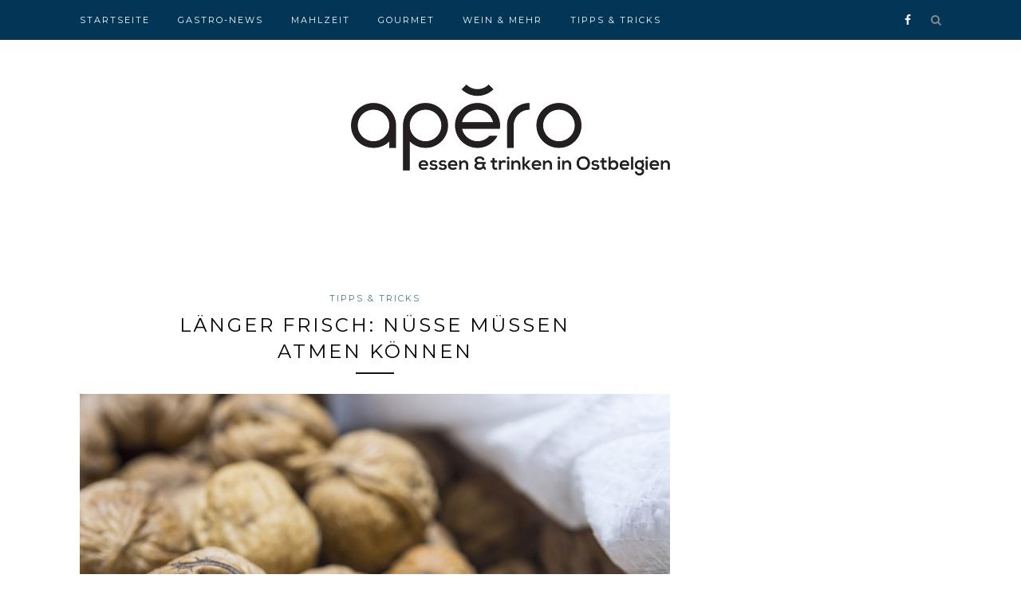

--- FILE ---
content_type: text/html; charset=UTF-8
request_url: https://apero.grenzecho.net/tipps-tricks/laenger-frisch-nuesse-muessen-atmen-koennen/
body_size: 9976
content:
<!DOCTYPE html>
<html lang="de" itemscope itemtype="https://schema.org/BlogPosting">
<head>

	<meta charset="UTF-8">
	<meta http-equiv="X-UA-Compatible" content="IE=edge">
	<meta name="viewport" content="width=device-width, initial-scale=1">

	<title>Länger frisch: Nüsse müssen atmen können &#8211; Apéro</title>

	<link rel="profile" href="http://gmpg.org/xfn/11" />
	
		<link rel="shortcut icon" href="https://apero.grenzecho.net/wp-content/uploads/2016/11/logo_apero_square_favicon.png" />
		
	<link rel="alternate" type="application/rss+xml" title="Apéro RSS Feed" href="https://apero.grenzecho.net/feed/" />
	<link rel="alternate" type="application/atom+xml" title="Apéro Atom Feed" href="https://apero.grenzecho.net/feed/atom/" />
	<link rel="pingback" href="https://apero.grenzecho.net/xmlrpc.php" />
	
	<script async='async' src='https://www.googletagservices.com/tag/js/gpt.js'></script>
	<script>
	  var googletag = googletag || {};
	  googletag.cmd = googletag.cmd || [];
	</script>

	<script>
	var gptAdSlots = [];
	googletag.cmd.push(function() {
		var leaderboardmapping = googletag.sizeMapping().
		addSize([1000, 480], [[970, 250],[840, 250],[840, 150],[728, 90],[700, 135]]).
		addSize([768, 480],[[728, 90],[700, 135]]).
		addSize([320, 200], [[320, 100],[320, 50]]).
		addSize([0, 0], []).
		build();
		
		var leaderboardmapping2 = googletag.sizeMapping().
		addSize([1000, 480], [[728, 90],[700, 135]]).
		addSize([768, 480],[[728, 90],[700, 135]]).
		addSize([320, 200], [[320, 100],[320, 50]]).
		addSize([0, 0], []).
		build();

		gptAdSlots[0] = googletag.defineSlot('/81985301/GRENZECHO/web/apero', [[970, 250],[840, 250],[840, 150],[728, 90],[700, 135],[320, 100],[320, 50]], 'div-gpt-ad-1481194338180-0').
		defineSizeMapping(leaderboardmapping).
		setCollapseEmptyDiv(true).
		addService(googletag.pubads());
		
		gptAdSlots[1] = googletag.defineSlot('/81985301/GRENZECHO/web/apero', [[728, 90],[700, 135],[320, 100],[320, 50]], 'div-gpt-ad-1481194338180-1').
		defineSizeMapping(leaderboardmapping2).
		setCollapseEmptyDiv(true).
		addService(googletag.pubads());
		
		googletag.defineSlot('/81985301/GRENZECHO/web/apero', [[300, 600], [300, 250]], 'div-gpt-ad-1599119672725-0').addService(googletag.pubads());
		googletag.defineSlot('/81985301/GRENZECHO/web/apero', [[300, 600], [300, 250]], 'div-gpt-ad-1599119672725-1').addService(googletag.pubads());

		googletag.pubads().enableSingleRequest();
		googletag.pubads().collapseEmptyDivs();
		googletag.pubads().setTargeting('keyword', ['sofood']);
		googletag.enableServices();
	  });
	</script>
		
			<script type="text/javascript">
				var i18n_cooked_timer_complete = 'Timer Complete!';
				
				var cp_star_review_optional = false;			</script>
			
		<meta name='robots' content='max-image-preview:large' />
<link rel='dns-prefetch' href='//assets.pinterest.com' />
<link rel='dns-prefetch' href='//use.fontawesome.com' />
<link rel='dns-prefetch' href='//www.googletagmanager.com' />
<link rel='dns-prefetch' href='//fonts.googleapis.com' />
<link rel="alternate" type="application/rss+xml" title="Apéro &raquo; Feed" href="https://apero.grenzecho.net/feed/" />
<link rel="alternate" type="application/rss+xml" title="Apéro &raquo; Kommentar-Feed" href="https://apero.grenzecho.net/comments/feed/" />
<script type="text/javascript">
/* <![CDATA[ */
window._wpemojiSettings = {"baseUrl":"https:\/\/s.w.org\/images\/core\/emoji\/15.0.3\/72x72\/","ext":".png","svgUrl":"https:\/\/s.w.org\/images\/core\/emoji\/15.0.3\/svg\/","svgExt":".svg","source":{"concatemoji":"https:\/\/apero.grenzecho.net\/wp-includes\/js\/wp-emoji-release.min.js?ver=6.6.4"}};
/*! This file is auto-generated */
!function(i,n){var o,s,e;function c(e){try{var t={supportTests:e,timestamp:(new Date).valueOf()};sessionStorage.setItem(o,JSON.stringify(t))}catch(e){}}function p(e,t,n){e.clearRect(0,0,e.canvas.width,e.canvas.height),e.fillText(t,0,0);var t=new Uint32Array(e.getImageData(0,0,e.canvas.width,e.canvas.height).data),r=(e.clearRect(0,0,e.canvas.width,e.canvas.height),e.fillText(n,0,0),new Uint32Array(e.getImageData(0,0,e.canvas.width,e.canvas.height).data));return t.every(function(e,t){return e===r[t]})}function u(e,t,n){switch(t){case"flag":return n(e,"\ud83c\udff3\ufe0f\u200d\u26a7\ufe0f","\ud83c\udff3\ufe0f\u200b\u26a7\ufe0f")?!1:!n(e,"\ud83c\uddfa\ud83c\uddf3","\ud83c\uddfa\u200b\ud83c\uddf3")&&!n(e,"\ud83c\udff4\udb40\udc67\udb40\udc62\udb40\udc65\udb40\udc6e\udb40\udc67\udb40\udc7f","\ud83c\udff4\u200b\udb40\udc67\u200b\udb40\udc62\u200b\udb40\udc65\u200b\udb40\udc6e\u200b\udb40\udc67\u200b\udb40\udc7f");case"emoji":return!n(e,"\ud83d\udc26\u200d\u2b1b","\ud83d\udc26\u200b\u2b1b")}return!1}function f(e,t,n){var r="undefined"!=typeof WorkerGlobalScope&&self instanceof WorkerGlobalScope?new OffscreenCanvas(300,150):i.createElement("canvas"),a=r.getContext("2d",{willReadFrequently:!0}),o=(a.textBaseline="top",a.font="600 32px Arial",{});return e.forEach(function(e){o[e]=t(a,e,n)}),o}function t(e){var t=i.createElement("script");t.src=e,t.defer=!0,i.head.appendChild(t)}"undefined"!=typeof Promise&&(o="wpEmojiSettingsSupports",s=["flag","emoji"],n.supports={everything:!0,everythingExceptFlag:!0},e=new Promise(function(e){i.addEventListener("DOMContentLoaded",e,{once:!0})}),new Promise(function(t){var n=function(){try{var e=JSON.parse(sessionStorage.getItem(o));if("object"==typeof e&&"number"==typeof e.timestamp&&(new Date).valueOf()<e.timestamp+604800&&"object"==typeof e.supportTests)return e.supportTests}catch(e){}return null}();if(!n){if("undefined"!=typeof Worker&&"undefined"!=typeof OffscreenCanvas&&"undefined"!=typeof URL&&URL.createObjectURL&&"undefined"!=typeof Blob)try{var e="postMessage("+f.toString()+"("+[JSON.stringify(s),u.toString(),p.toString()].join(",")+"));",r=new Blob([e],{type:"text/javascript"}),a=new Worker(URL.createObjectURL(r),{name:"wpTestEmojiSupports"});return void(a.onmessage=function(e){c(n=e.data),a.terminate(),t(n)})}catch(e){}c(n=f(s,u,p))}t(n)}).then(function(e){for(var t in e)n.supports[t]=e[t],n.supports.everything=n.supports.everything&&n.supports[t],"flag"!==t&&(n.supports.everythingExceptFlag=n.supports.everythingExceptFlag&&n.supports[t]);n.supports.everythingExceptFlag=n.supports.everythingExceptFlag&&!n.supports.flag,n.DOMReady=!1,n.readyCallback=function(){n.DOMReady=!0}}).then(function(){return e}).then(function(){var e;n.supports.everything||(n.readyCallback(),(e=n.source||{}).concatemoji?t(e.concatemoji):e.wpemoji&&e.twemoji&&(t(e.twemoji),t(e.wpemoji)))}))}((window,document),window._wpemojiSettings);
/* ]]> */
</script>
<style id='wp-emoji-styles-inline-css' type='text/css'>

	img.wp-smiley, img.emoji {
		display: inline !important;
		border: none !important;
		box-shadow: none !important;
		height: 1em !important;
		width: 1em !important;
		margin: 0 0.07em !important;
		vertical-align: -0.1em !important;
		background: none !important;
		padding: 0 !important;
	}
</style>
<link rel='stylesheet' id='wp-block-library-css' href='https://apero.grenzecho.net/wp-includes/css/dist/block-library/style.min.css?ver=6.6.4' type='text/css' media='all' />
<style id='classic-theme-styles-inline-css' type='text/css'>
/*! This file is auto-generated */
.wp-block-button__link{color:#fff;background-color:#32373c;border-radius:9999px;box-shadow:none;text-decoration:none;padding:calc(.667em + 2px) calc(1.333em + 2px);font-size:1.125em}.wp-block-file__button{background:#32373c;color:#fff;text-decoration:none}
</style>
<style id='global-styles-inline-css' type='text/css'>
:root{--wp--preset--aspect-ratio--square: 1;--wp--preset--aspect-ratio--4-3: 4/3;--wp--preset--aspect-ratio--3-4: 3/4;--wp--preset--aspect-ratio--3-2: 3/2;--wp--preset--aspect-ratio--2-3: 2/3;--wp--preset--aspect-ratio--16-9: 16/9;--wp--preset--aspect-ratio--9-16: 9/16;--wp--preset--color--black: #000000;--wp--preset--color--cyan-bluish-gray: #abb8c3;--wp--preset--color--white: #ffffff;--wp--preset--color--pale-pink: #f78da7;--wp--preset--color--vivid-red: #cf2e2e;--wp--preset--color--luminous-vivid-orange: #ff6900;--wp--preset--color--luminous-vivid-amber: #fcb900;--wp--preset--color--light-green-cyan: #7bdcb5;--wp--preset--color--vivid-green-cyan: #00d084;--wp--preset--color--pale-cyan-blue: #8ed1fc;--wp--preset--color--vivid-cyan-blue: #0693e3;--wp--preset--color--vivid-purple: #9b51e0;--wp--preset--gradient--vivid-cyan-blue-to-vivid-purple: linear-gradient(135deg,rgba(6,147,227,1) 0%,rgb(155,81,224) 100%);--wp--preset--gradient--light-green-cyan-to-vivid-green-cyan: linear-gradient(135deg,rgb(122,220,180) 0%,rgb(0,208,130) 100%);--wp--preset--gradient--luminous-vivid-amber-to-luminous-vivid-orange: linear-gradient(135deg,rgba(252,185,0,1) 0%,rgba(255,105,0,1) 100%);--wp--preset--gradient--luminous-vivid-orange-to-vivid-red: linear-gradient(135deg,rgba(255,105,0,1) 0%,rgb(207,46,46) 100%);--wp--preset--gradient--very-light-gray-to-cyan-bluish-gray: linear-gradient(135deg,rgb(238,238,238) 0%,rgb(169,184,195) 100%);--wp--preset--gradient--cool-to-warm-spectrum: linear-gradient(135deg,rgb(74,234,220) 0%,rgb(151,120,209) 20%,rgb(207,42,186) 40%,rgb(238,44,130) 60%,rgb(251,105,98) 80%,rgb(254,248,76) 100%);--wp--preset--gradient--blush-light-purple: linear-gradient(135deg,rgb(255,206,236) 0%,rgb(152,150,240) 100%);--wp--preset--gradient--blush-bordeaux: linear-gradient(135deg,rgb(254,205,165) 0%,rgb(254,45,45) 50%,rgb(107,0,62) 100%);--wp--preset--gradient--luminous-dusk: linear-gradient(135deg,rgb(255,203,112) 0%,rgb(199,81,192) 50%,rgb(65,88,208) 100%);--wp--preset--gradient--pale-ocean: linear-gradient(135deg,rgb(255,245,203) 0%,rgb(182,227,212) 50%,rgb(51,167,181) 100%);--wp--preset--gradient--electric-grass: linear-gradient(135deg,rgb(202,248,128) 0%,rgb(113,206,126) 100%);--wp--preset--gradient--midnight: linear-gradient(135deg,rgb(2,3,129) 0%,rgb(40,116,252) 100%);--wp--preset--font-size--small: 13px;--wp--preset--font-size--medium: 20px;--wp--preset--font-size--large: 36px;--wp--preset--font-size--x-large: 42px;--wp--preset--spacing--20: 0.44rem;--wp--preset--spacing--30: 0.67rem;--wp--preset--spacing--40: 1rem;--wp--preset--spacing--50: 1.5rem;--wp--preset--spacing--60: 2.25rem;--wp--preset--spacing--70: 3.38rem;--wp--preset--spacing--80: 5.06rem;--wp--preset--shadow--natural: 6px 6px 9px rgba(0, 0, 0, 0.2);--wp--preset--shadow--deep: 12px 12px 50px rgba(0, 0, 0, 0.4);--wp--preset--shadow--sharp: 6px 6px 0px rgba(0, 0, 0, 0.2);--wp--preset--shadow--outlined: 6px 6px 0px -3px rgba(255, 255, 255, 1), 6px 6px rgba(0, 0, 0, 1);--wp--preset--shadow--crisp: 6px 6px 0px rgba(0, 0, 0, 1);}:where(.is-layout-flex){gap: 0.5em;}:where(.is-layout-grid){gap: 0.5em;}body .is-layout-flex{display: flex;}.is-layout-flex{flex-wrap: wrap;align-items: center;}.is-layout-flex > :is(*, div){margin: 0;}body .is-layout-grid{display: grid;}.is-layout-grid > :is(*, div){margin: 0;}:where(.wp-block-columns.is-layout-flex){gap: 2em;}:where(.wp-block-columns.is-layout-grid){gap: 2em;}:where(.wp-block-post-template.is-layout-flex){gap: 1.25em;}:where(.wp-block-post-template.is-layout-grid){gap: 1.25em;}.has-black-color{color: var(--wp--preset--color--black) !important;}.has-cyan-bluish-gray-color{color: var(--wp--preset--color--cyan-bluish-gray) !important;}.has-white-color{color: var(--wp--preset--color--white) !important;}.has-pale-pink-color{color: var(--wp--preset--color--pale-pink) !important;}.has-vivid-red-color{color: var(--wp--preset--color--vivid-red) !important;}.has-luminous-vivid-orange-color{color: var(--wp--preset--color--luminous-vivid-orange) !important;}.has-luminous-vivid-amber-color{color: var(--wp--preset--color--luminous-vivid-amber) !important;}.has-light-green-cyan-color{color: var(--wp--preset--color--light-green-cyan) !important;}.has-vivid-green-cyan-color{color: var(--wp--preset--color--vivid-green-cyan) !important;}.has-pale-cyan-blue-color{color: var(--wp--preset--color--pale-cyan-blue) !important;}.has-vivid-cyan-blue-color{color: var(--wp--preset--color--vivid-cyan-blue) !important;}.has-vivid-purple-color{color: var(--wp--preset--color--vivid-purple) !important;}.has-black-background-color{background-color: var(--wp--preset--color--black) !important;}.has-cyan-bluish-gray-background-color{background-color: var(--wp--preset--color--cyan-bluish-gray) !important;}.has-white-background-color{background-color: var(--wp--preset--color--white) !important;}.has-pale-pink-background-color{background-color: var(--wp--preset--color--pale-pink) !important;}.has-vivid-red-background-color{background-color: var(--wp--preset--color--vivid-red) !important;}.has-luminous-vivid-orange-background-color{background-color: var(--wp--preset--color--luminous-vivid-orange) !important;}.has-luminous-vivid-amber-background-color{background-color: var(--wp--preset--color--luminous-vivid-amber) !important;}.has-light-green-cyan-background-color{background-color: var(--wp--preset--color--light-green-cyan) !important;}.has-vivid-green-cyan-background-color{background-color: var(--wp--preset--color--vivid-green-cyan) !important;}.has-pale-cyan-blue-background-color{background-color: var(--wp--preset--color--pale-cyan-blue) !important;}.has-vivid-cyan-blue-background-color{background-color: var(--wp--preset--color--vivid-cyan-blue) !important;}.has-vivid-purple-background-color{background-color: var(--wp--preset--color--vivid-purple) !important;}.has-black-border-color{border-color: var(--wp--preset--color--black) !important;}.has-cyan-bluish-gray-border-color{border-color: var(--wp--preset--color--cyan-bluish-gray) !important;}.has-white-border-color{border-color: var(--wp--preset--color--white) !important;}.has-pale-pink-border-color{border-color: var(--wp--preset--color--pale-pink) !important;}.has-vivid-red-border-color{border-color: var(--wp--preset--color--vivid-red) !important;}.has-luminous-vivid-orange-border-color{border-color: var(--wp--preset--color--luminous-vivid-orange) !important;}.has-luminous-vivid-amber-border-color{border-color: var(--wp--preset--color--luminous-vivid-amber) !important;}.has-light-green-cyan-border-color{border-color: var(--wp--preset--color--light-green-cyan) !important;}.has-vivid-green-cyan-border-color{border-color: var(--wp--preset--color--vivid-green-cyan) !important;}.has-pale-cyan-blue-border-color{border-color: var(--wp--preset--color--pale-cyan-blue) !important;}.has-vivid-cyan-blue-border-color{border-color: var(--wp--preset--color--vivid-cyan-blue) !important;}.has-vivid-purple-border-color{border-color: var(--wp--preset--color--vivid-purple) !important;}.has-vivid-cyan-blue-to-vivid-purple-gradient-background{background: var(--wp--preset--gradient--vivid-cyan-blue-to-vivid-purple) !important;}.has-light-green-cyan-to-vivid-green-cyan-gradient-background{background: var(--wp--preset--gradient--light-green-cyan-to-vivid-green-cyan) !important;}.has-luminous-vivid-amber-to-luminous-vivid-orange-gradient-background{background: var(--wp--preset--gradient--luminous-vivid-amber-to-luminous-vivid-orange) !important;}.has-luminous-vivid-orange-to-vivid-red-gradient-background{background: var(--wp--preset--gradient--luminous-vivid-orange-to-vivid-red) !important;}.has-very-light-gray-to-cyan-bluish-gray-gradient-background{background: var(--wp--preset--gradient--very-light-gray-to-cyan-bluish-gray) !important;}.has-cool-to-warm-spectrum-gradient-background{background: var(--wp--preset--gradient--cool-to-warm-spectrum) !important;}.has-blush-light-purple-gradient-background{background: var(--wp--preset--gradient--blush-light-purple) !important;}.has-blush-bordeaux-gradient-background{background: var(--wp--preset--gradient--blush-bordeaux) !important;}.has-luminous-dusk-gradient-background{background: var(--wp--preset--gradient--luminous-dusk) !important;}.has-pale-ocean-gradient-background{background: var(--wp--preset--gradient--pale-ocean) !important;}.has-electric-grass-gradient-background{background: var(--wp--preset--gradient--electric-grass) !important;}.has-midnight-gradient-background{background: var(--wp--preset--gradient--midnight) !important;}.has-small-font-size{font-size: var(--wp--preset--font-size--small) !important;}.has-medium-font-size{font-size: var(--wp--preset--font-size--medium) !important;}.has-large-font-size{font-size: var(--wp--preset--font-size--large) !important;}.has-x-large-font-size{font-size: var(--wp--preset--font-size--x-large) !important;}
:where(.wp-block-post-template.is-layout-flex){gap: 1.25em;}:where(.wp-block-post-template.is-layout-grid){gap: 1.25em;}
:where(.wp-block-columns.is-layout-flex){gap: 2em;}:where(.wp-block-columns.is-layout-grid){gap: 2em;}
:root :where(.wp-block-pullquote){font-size: 1.5em;line-height: 1.6;}
</style>
<link rel='stylesheet' id='cp-frontend-style-css' href='https://apero.grenzecho.net/wp-content/plugins/cooked/css/front-end.css?ver=2.4.3' type='text/css' media='all' />
<link rel='stylesheet' id='cp-nouislider-css' href='https://apero.grenzecho.net/wp-content/plugins/cooked/vendor/css/jquery.nouislider.min.css?ver=2.4.3' type='text/css' media='all' />
<link rel='stylesheet' id='cp-fancybox-css' href='https://apero.grenzecho.net/wp-content/plugins/cooked/vendor/js/fancybox/jquery.fancybox.css?ver=2.1.5' type='text/css' media='all' />
<link rel='stylesheet' id='cp-responsive-styles-css' href='https://apero.grenzecho.net/wp-content/plugins/cooked/css/responsive.css?ver=2.4.3' type='text/css' media='all' />
<link rel='stylesheet' id='sp_style-css' href='https://apero.grenzecho.net/wp-content/themes/redwood/style.css?ver=6.6.4' type='text/css' media='all' />
<link rel='stylesheet' id='fontawesome-css-css' href='https://apero.grenzecho.net/wp-content/themes/redwood/css/font-awesome.min.css?ver=6.6.4' type='text/css' media='all' />
<link rel='stylesheet' id='bxslider-css-css' href='https://apero.grenzecho.net/wp-content/themes/redwood/css/jquery.bxslider.css?ver=6.6.4' type='text/css' media='all' />
<link rel='stylesheet' id='responsive-css' href='https://apero.grenzecho.net/wp-content/themes/redwood/css/responsive.css?ver=6.6.4' type='text/css' media='all' />
<link rel='stylesheet' id='default_body_font-css' href='https://fonts.googleapis.com/css?family=Lora%3A400%2C700%2C400italic%2C700italic&#038;subset=latin%2Clatin-ext&#038;ver=6.6.4' type='text/css' media='all' />
<link rel='stylesheet' id='default_heading_font-css' href='https://fonts.googleapis.com/css?family=Montserrat%3A400%2C700&#038;ver=6.6.4' type='text/css' media='all' />
<script type="text/javascript" src="https://apero.grenzecho.net/wp-includes/js/jquery/jquery.min.js?ver=3.7.1" id="jquery-core-js"></script>
<script type="text/javascript" src="https://apero.grenzecho.net/wp-includes/js/jquery/jquery-migrate.min.js?ver=3.4.1" id="jquery-migrate-js"></script>
<script type="text/javascript" src="https://apero.grenzecho.net/wp-content/plugins/cooked/vendor/js/jquery.nouislider.min.js?ver=7.0.10" id="cp-nouislider-js"></script>
<script type="text/javascript" src="https://apero.grenzecho.net/wp-content/plugins/cooked/vendor/js/jquery.fullscreener.min.js?ver=2.4.3" id="cp-fullscreen-js"></script>
<script type="text/javascript" src="https://apero.grenzecho.net/wp-content/plugins/cooked/vendor/js/isotope.pkgd.min.js?ver=2.0.0" id="cp-isotope-js"></script>
<script type="text/javascript" src="https://apero.grenzecho.net/wp-content/plugins/cooked/vendor/js/jquery.plugin.min.js?ver=2.0.1" id="cp-countdown-plugin-js"></script>
<script type="text/javascript" src="https://apero.grenzecho.net/wp-content/plugins/cooked/vendor/js/jquery.countdown.min.js?ver=2.0.1" id="cp-countdown-js"></script>
<script type="text/javascript" src="https://apero.grenzecho.net/wp-content/plugins/cooked/vendor/js/jquery.cookie.js?ver=1.4.1" id="cp-cookie-js"></script>
<script type="text/javascript" src="https://apero.grenzecho.net/wp-content/plugins/cooked/vendor/js/jquery.fitvids.js?ver=1.1" id="cp-fitvids-js"></script>
<script type="text/javascript" src="https://apero.grenzecho.net/wp-content/plugins/cooked/vendor/js/fancybox/jquery.fancybox.pack.js?ver=2.1.5" id="cp-fancybox-js"></script>
<script type="text/javascript" src="https://apero.grenzecho.net/wp-content/plugins/cooked/js/functions.js?ver=2.4.3" id="cp-frontend-functions-js"></script>
<script type="text/javascript" src="//use.fontawesome.com/fcc8474e79.js?ver=4.7.0" id="cp-font-awesome-js"></script>

<!-- Google Tag (gtac.js) durch Site-Kit hinzugefügt -->
<!-- Von Site Kit hinzugefügtes Google-Analytics-Snippet -->
<script type="text/javascript" src="https://www.googletagmanager.com/gtag/js?id=G-BSFZGW6NHZ" id="google_gtagjs-js" async></script>
<script type="text/javascript" id="google_gtagjs-js-after">
/* <![CDATA[ */
window.dataLayer = window.dataLayer || [];function gtag(){dataLayer.push(arguments);}
gtag("set","linker",{"domains":["apero.grenzecho.net"]});
gtag("js", new Date());
gtag("set", "developer_id.dZTNiMT", true);
gtag("config", "G-BSFZGW6NHZ");
/* ]]> */
</script>

<!-- OG: 3.2.3 --><link rel="image_src" href="https://apero.grenzecho.net/wp-content/uploads/2019/12/Laenger_frisch_Nuess_63669972.jpg"><meta name="msapplication-TileImage" content="https://apero.grenzecho.net/wp-content/uploads/2019/12/Laenger_frisch_Nuess_63669972.jpg">
<meta property="og:image" content="https://apero.grenzecho.net/wp-content/uploads/2019/12/Laenger_frisch_Nuess_63669972.jpg"><meta property="og:image:secure_url" content="https://apero.grenzecho.net/wp-content/uploads/2019/12/Laenger_frisch_Nuess_63669972.jpg"><meta property="og:image:width" content="5568"><meta property="og:image:height" content="3712"><meta property="og:image:alt" content="Länger frisch: Nüsse müssen atmen können"><meta property="og:image:type" content="image/jpeg"><meta property="og:description" content="Nüsse auf dem Wochenmarkt oder im Handel sollten beim Kauf sauber und unverletzt sein. Eine Garantie dafür, dass die Nüsse auch frisch sind, ist das aber leider noch nicht. Dafür müssen Verbraucher die Nüsse erst knacken: Je weißer das Fruchtfleisch, desto frischer die Nuss - und je gelber, desto älter. Damit frische Nüsse auch möglichst lange..."><meta property="og:type" content="article"><meta property="og:locale" content="de"><meta property="og:site_name" content="Apéro"><meta property="og:title" content="Länger frisch: Nüsse müssen atmen können"><meta property="og:url" content="https://apero.grenzecho.net/tipps-tricks/laenger-frisch-nuesse-muessen-atmen-koennen/"><meta property="og:updated_time" content="2019-12-13T09:55:45+01:00">
<meta property="article:published_time" content="2019-12-13T08:49:50+00:00"><meta property="article:modified_time" content="2019-12-13T08:55:45+00:00"><meta property="article:section" content="Tipps &amp; Tricks"><meta property="article:author:first_name" content="Heinz"><meta property="article:author:last_name" content="Gensterblum"><meta property="article:author:username" content="Heinz Gensterblum">
<meta property="twitter:partner" content="ogwp"><meta property="twitter:card" content="summary_large_image"><meta property="twitter:image" content="https://apero.grenzecho.net/wp-content/uploads/2019/12/Laenger_frisch_Nuess_63669972.jpg"><meta property="twitter:image:alt" content="Länger frisch: Nüsse müssen atmen können"><meta property="twitter:title" content="Länger frisch: Nüsse müssen atmen können"><meta property="twitter:description" content="Nüsse auf dem Wochenmarkt oder im Handel sollten beim Kauf sauber und unverletzt sein. Eine Garantie dafür, dass die Nüsse auch frisch sind, ist das aber leider noch nicht. Dafür müssen Verbraucher..."><meta property="twitter:url" content="https://apero.grenzecho.net/tipps-tricks/laenger-frisch-nuesse-muessen-atmen-koennen/">
<meta itemprop="image" content="https://apero.grenzecho.net/wp-content/uploads/2019/12/Laenger_frisch_Nuess_63669972.jpg"><meta itemprop="name" content="Länger frisch: Nüsse müssen atmen können"><meta itemprop="description" content="Nüsse auf dem Wochenmarkt oder im Handel sollten beim Kauf sauber und unverletzt sein. Eine Garantie dafür, dass die Nüsse auch frisch sind, ist das aber leider noch nicht. Dafür müssen Verbraucher die Nüsse erst knacken: Je weißer das Fruchtfleisch, desto frischer die Nuss - und je gelber, desto älter. Damit frische Nüsse auch möglichst lange..."><meta itemprop="datePublished" content="2019-12-13"><meta itemprop="dateModified" content="2019-12-13T08:55:45+00:00"><meta itemprop="author" content="Heinz Gensterblum"><meta itemprop="tagline" content="Essen &amp; Trinken in Ostbelgien">
<meta property="profile:first_name" content="Heinz"><meta property="profile:last_name" content="Gensterblum"><meta property="profile:username" content="Heinz Gensterblum">
<!-- /OG -->

<link rel="https://api.w.org/" href="https://apero.grenzecho.net/wp-json/" /><link rel="alternate" title="JSON" type="application/json" href="https://apero.grenzecho.net/wp-json/wp/v2/posts/8229" /><link rel="EditURI" type="application/rsd+xml" title="RSD" href="https://apero.grenzecho.net/xmlrpc.php?rsd" />
<meta name="generator" content="WordPress 6.6.4" />
<link rel="canonical" href="https://apero.grenzecho.net/tipps-tricks/laenger-frisch-nuesse-muessen-atmen-koennen/" />
<link rel='shortlink' href='https://apero.grenzecho.net/?p=8229' />
<link rel="alternate" title="oEmbed (JSON)" type="application/json+oembed" href="https://apero.grenzecho.net/wp-json/oembed/1.0/embed?url=https%3A%2F%2Fapero.grenzecho.net%2Ftipps-tricks%2Flaenger-frisch-nuesse-muessen-atmen-koennen%2F" />
<link rel="alternate" title="oEmbed (XML)" type="text/xml+oembed" href="https://apero.grenzecho.net/wp-json/oembed/1.0/embed?url=https%3A%2F%2Fapero.grenzecho.net%2Ftipps-tricks%2Flaenger-frisch-nuesse-muessen-atmen-koennen%2F&#038;format=xml" />
<meta name="generator" content="Site Kit by Google 1.170.0" />    <style type="text/css">
	
		#logo { padding-top:56px; padding-bottom:px; }
				
		#top-bar, .slicknav_menu { background:#033557; }				#nav-wrapper .menu li a:hover {  color:; }
		
		#nav-wrapper .menu .sub-menu, #nav-wrapper .menu .children { background: ; }
		#nav-wrapper ul.menu ul a, #nav-wrapper .menu ul ul a {  color:; }
		#nav-wrapper ul.menu ul a:hover, #nav-wrapper .menu ul ul a:hover { color: ; background:; }
		
		.slicknav_nav { background:; }
		.slicknav_nav a { color:; }
		.slicknav_menu .slicknav_icon-bar { background-color:; }
		
		#top-social a { color:; }
		#top-social a:hover { color:#457496; }
		#top-search i { color:; }
		
		.widget-title { background: ; color: ;}
		.widget-title:after { border-top-color:; }
				.social-widget a { color:; }
		.social-widget a:hover { color:#457496; }
		
		#footer { background:#033557; }
		#footer-social a { color:; }
		#footer-social a:hover { color:#457496; }
		#footer-social { border-color:; }
		.copyright { color:; }
		.copyright a { color:; }
		
		.post-header h2 a, .post-header h1 { color:; }
		.title-divider { color:; }
		.post-entry p { color:; }
		.post-entry h1, .post-entry h2, .post-entry h3, .post-entry h4, .post-entry h5, .post-entry h6 { color:; }
		.more-link { color:; }
		a.more-link:hover { color:#457496; }
		.more-line { color:#457496; }
		.more-link:hover > .more-line { color:#457496; }
		.post-share-box.share-buttons a { color:; }
		.post-share-box.share-buttons a:hover { color:#457496; }
		
		.mc4wp-form { background:; }
		.mc4wp-form label { color:; }
		.mc4wp-form button, .mc4wp-form input[type=button], .mc4wp-form input[type=submit] { background:; color:; }
		.mc4wp-form button:hover, .mc4wp-form input[type=button]:hover, .mc4wp-form input[type=submit]:hover { background:#457496; color:; }
		
		a, .post-header .cat a { color:#457496; }
		.post-header .cat a { border-color:#457496; }
		
				.promo-overlay {
opacity:0.82;
}
#header, #header.noslider {
    border-bottom: none;
    margin-bottom: 40px;
    padding-top: 50px;
}

.field {
    height: 40px !important;
}

.date {
  display: none;
}

.fancy-video {
display: none !important;
}				
    </style>
    	<!-- Facebook Pixel Code -->
	<!--<script>
	  !function(f,b,e,v,n,t,s)
	  {if(f.fbq)return;n=f.fbq=function(){n.callMethod?
	  n.callMethod.apply(n,arguments):n.queue.push(arguments)};
	  if(!f._fbq)f._fbq=n;n.push=n;n.loaded=!0;n.version='2.0';
	  n.queue=[];t=b.createElement(e);t.async=!0;
	  t.src=v;s=b.getElementsByTagName(e)[0];
	  s.parentNode.insertBefore(t,s)}(window, document,'script',
	  'https://connect.facebook.net/en_US/fbevents.js');
	  fbq('init', '1797730553591614');
	  fbq('track', 'PageView');
	</script>
	<noscript><img height="1" width="1" style="display:none"
	  src="https://www.facebook.com/tr?id=1797730553591614&ev=PageView&noscript=1"
	/></noscript>-->
	<!-- End Facebook Pixel Code -->
</head>

<body class="post-template-default single single-post postid-8229 single-format-standard">

	<div id="top-bar">
		
		<div class="container">
			
			<div id="nav-wrapper">
				<ul id="menu-hauptmenue" class="menu"><li id="menu-item-6" class="menu-item menu-item-type-custom menu-item-object-custom menu-item-home current-post-parent menu-item-6"><a href="http://apero.grenzecho.net/">Startseite</a></li>
<li id="menu-item-8" class="menu-item menu-item-type-taxonomy menu-item-object-category menu-item-8"><a href="https://apero.grenzecho.net/category/gastro-news/">Gastro-News</a></li>
<li id="menu-item-1164" class="menu-item menu-item-type-taxonomy menu-item-object-category menu-item-1164"><a href="https://apero.grenzecho.net/category/mahlzeit/">Mahlzeit</a></li>
<li id="menu-item-10" class="menu-item menu-item-type-taxonomy menu-item-object-category menu-item-10"><a href="https://apero.grenzecho.net/category/gourmet/">Gourmet</a></li>
<li id="menu-item-12" class="menu-item menu-item-type-taxonomy menu-item-object-category menu-item-12"><a href="https://apero.grenzecho.net/category/wein-und-mehr/">Wein &#038; Mehr</a></li>
<li id="menu-item-11" class="menu-item menu-item-type-taxonomy menu-item-object-category current-post-ancestor current-menu-parent current-post-parent menu-item-11"><a href="https://apero.grenzecho.net/category/tipps-tricks/">Tipps &#038; Tricks</a></li>
</ul>			</div>
			
			<div class="menu-mobile"></div>
			
						<div id="top-search">
				<a href="#" class="search"><i class="fa fa-search"></i></a>
				<div class="show-search">
					<form role="search" method="get" id="searchform" action="https://apero.grenzecho.net/">
		<input type="text" placeholder="Suchbegriff eingeben und Enter drücken..." name="s" id="s" />
</form>				</div>
			</div>
						
						<div id="top-social" >
			
				<a href="http://facebook.com/apero.grenzecho" target="_blank"><i class="fa fa-facebook"></i></a>																																																				
			</div>
						
		</div>
		
	</div>
	
	<header id="header" >
		
		<div class="container">
			
			<div id="logo">
				
									
											<h2><a href="https://apero.grenzecho.net"><img src="https://apero.grenzecho.net/wp-content/uploads/2016/08/logo_apero_400.png" alt="Apéro" /></a></h2>
										
								
			</div>
			<!-- /81985301/GRENZECHO/web/apero Leaderboard -->
			<div id='div-gpt-ad-1481194338180-0'>
			<script>
			googletag.cmd.push(function() { googletag.display('div-gpt-ad-1481194338180-0'); });
			</script>
			</div>
			<p>&nbsp;</p>
			<p>&nbsp;</p>
		</div>
		
	</header>	
			<script type="text/javascript">
				var i18n_cooked_timer_complete = 'Timer Complete!';
				
				var cp_star_review_optional = false;			</script>
			
		<meta name='robots' content='max-image-preview:large' />
<link rel='dns-prefetch' href='//assets.pinterest.com' />
<link rel='dns-prefetch' href='//use.fontawesome.com' />
<link rel='dns-prefetch' href='//www.googletagmanager.com' />
<link rel='dns-prefetch' href='//fonts.googleapis.com' />
<link rel="alternate" type="application/rss+xml" title="Apéro &raquo; Feed" href="https://apero.grenzecho.net/feed/" />
<link rel="alternate" type="application/rss+xml" title="Apéro &raquo; Kommentar-Feed" href="https://apero.grenzecho.net/comments/feed/" />

<!-- OG: 3.2.3 -->
<meta property="og:image" content="https://apero.grenzecho.net/wp-content/uploads/2019/12/Laenger_frisch_Nuess_63669972.jpg"><meta property="og:image:secure_url" content="https://apero.grenzecho.net/wp-content/uploads/2019/12/Laenger_frisch_Nuess_63669972.jpg"><meta property="og:image:width" content="5568"><meta property="og:image:height" content="3712"><meta property="og:image:alt" content="Länger frisch: Nüsse müssen atmen können"><meta property="og:image:type" content="image/jpeg"><meta property="og:description" content="Nüsse auf dem Wochenmarkt oder im Handel sollten beim Kauf sauber und unverletzt sein. Eine Garantie dafür, dass die Nüsse auch frisch sind, ist das aber leider noch nicht. Dafür müssen Verbraucher die Nüsse erst knacken: Je weißer das Fruchtfleisch, desto frischer die Nuss - und je gelber, desto älter. Damit frische Nüsse auch möglichst lange..."><meta property="og:type" content="article"><meta property="og:locale" content="de"><meta property="og:site_name" content="Apéro"><meta property="og:title" content="Länger frisch: Nüsse müssen atmen können"><meta property="og:url" content="https://apero.grenzecho.net/tipps-tricks/laenger-frisch-nuesse-muessen-atmen-koennen/"><meta property="og:updated_time" content="2019-12-13T09:55:45+01:00">
<meta property="article:published_time" content="2019-12-13T08:49:50+00:00"><meta property="article:modified_time" content="2019-12-13T08:55:45+00:00"><meta property="article:section" content="Tipps &amp; Tricks"><meta property="article:author:first_name" content="Heinz"><meta property="article:author:last_name" content="Gensterblum"><meta property="article:author:username" content="Heinz Gensterblum">
<meta property="twitter:partner" content="ogwp"><meta property="twitter:card" content="summary_large_image"><meta property="twitter:image" content="https://apero.grenzecho.net/wp-content/uploads/2019/12/Laenger_frisch_Nuess_63669972.jpg"><meta property="twitter:image:alt" content="Länger frisch: Nüsse müssen atmen können"><meta property="twitter:title" content="Länger frisch: Nüsse müssen atmen können"><meta property="twitter:description" content="Nüsse auf dem Wochenmarkt oder im Handel sollten beim Kauf sauber und unverletzt sein. Eine Garantie dafür, dass die Nüsse auch frisch sind, ist das aber leider noch nicht. Dafür müssen Verbraucher..."><meta property="twitter:url" content="https://apero.grenzecho.net/tipps-tricks/laenger-frisch-nuesse-muessen-atmen-koennen/">
<meta itemprop="image" content="https://apero.grenzecho.net/wp-content/uploads/2019/12/Laenger_frisch_Nuess_63669972.jpg"><meta itemprop="name" content="Länger frisch: Nüsse müssen atmen können"><meta itemprop="description" content="Nüsse auf dem Wochenmarkt oder im Handel sollten beim Kauf sauber und unverletzt sein. Eine Garantie dafür, dass die Nüsse auch frisch sind, ist das aber leider noch nicht. Dafür müssen Verbraucher die Nüsse erst knacken: Je weißer das Fruchtfleisch, desto frischer die Nuss - und je gelber, desto älter. Damit frische Nüsse auch möglichst lange..."><meta itemprop="datePublished" content="2019-12-13"><meta itemprop="dateModified" content="2019-12-13T08:55:45+00:00"><meta itemprop="author" content="Heinz Gensterblum"><meta itemprop="tagline" content="Essen &amp; Trinken in Ostbelgien">
<meta property="profile:first_name" content="Heinz"><meta property="profile:last_name" content="Gensterblum"><meta property="profile:username" content="Heinz Gensterblum">
<!-- /OG -->

<link rel="https://api.w.org/" href="https://apero.grenzecho.net/wp-json/" /><link rel="alternate" title="JSON" type="application/json" href="https://apero.grenzecho.net/wp-json/wp/v2/posts/8229" /><link rel="EditURI" type="application/rsd+xml" title="RSD" href="https://apero.grenzecho.net/xmlrpc.php?rsd" />
<meta name="generator" content="WordPress 6.6.4" />
<link rel="canonical" href="https://apero.grenzecho.net/tipps-tricks/laenger-frisch-nuesse-muessen-atmen-koennen/" />
<link rel='shortlink' href='https://apero.grenzecho.net/?p=8229' />
<link rel="alternate" title="oEmbed (JSON)" type="application/json+oembed" href="https://apero.grenzecho.net/wp-json/oembed/1.0/embed?url=https%3A%2F%2Fapero.grenzecho.net%2Ftipps-tricks%2Flaenger-frisch-nuesse-muessen-atmen-koennen%2F" />
<link rel="alternate" title="oEmbed (XML)" type="text/xml+oembed" href="https://apero.grenzecho.net/wp-json/oembed/1.0/embed?url=https%3A%2F%2Fapero.grenzecho.net%2Ftipps-tricks%2Flaenger-frisch-nuesse-muessen-atmen-koennen%2F&#038;format=xml" />
<meta name="generator" content="Site Kit by Google 1.170.0" />    <style type="text/css">
	
		#logo { padding-top:56px; padding-bottom:px; }
				
		#top-bar, .slicknav_menu { background:#033557; }				#nav-wrapper .menu li a:hover {  color:; }
		
		#nav-wrapper .menu .sub-menu, #nav-wrapper .menu .children { background: ; }
		#nav-wrapper ul.menu ul a, #nav-wrapper .menu ul ul a {  color:; }
		#nav-wrapper ul.menu ul a:hover, #nav-wrapper .menu ul ul a:hover { color: ; background:; }
		
		.slicknav_nav { background:; }
		.slicknav_nav a { color:; }
		.slicknav_menu .slicknav_icon-bar { background-color:; }
		
		#top-social a { color:; }
		#top-social a:hover { color:#457496; }
		#top-search i { color:; }
		
		.widget-title { background: ; color: ;}
		.widget-title:after { border-top-color:; }
				.social-widget a { color:; }
		.social-widget a:hover { color:#457496; }
		
		#footer { background:#033557; }
		#footer-social a { color:; }
		#footer-social a:hover { color:#457496; }
		#footer-social { border-color:; }
		.copyright { color:; }
		.copyright a { color:; }
		
		.post-header h2 a, .post-header h1 { color:; }
		.title-divider { color:; }
		.post-entry p { color:; }
		.post-entry h1, .post-entry h2, .post-entry h3, .post-entry h4, .post-entry h5, .post-entry h6 { color:; }
		.more-link { color:; }
		a.more-link:hover { color:#457496; }
		.more-line { color:#457496; }
		.more-link:hover > .more-line { color:#457496; }
		.post-share-box.share-buttons a { color:; }
		.post-share-box.share-buttons a:hover { color:#457496; }
		
		.mc4wp-form { background:; }
		.mc4wp-form label { color:; }
		.mc4wp-form button, .mc4wp-form input[type=button], .mc4wp-form input[type=submit] { background:; color:; }
		.mc4wp-form button:hover, .mc4wp-form input[type=button]:hover, .mc4wp-form input[type=submit]:hover { background:#457496; color:; }
		
		a, .post-header .cat a { color:#457496; }
		.post-header .cat a { border-color:#457496; }
		
				.promo-overlay {
opacity:0.82;
}
#header, #header.noslider {
    border-bottom: none;
    margin-bottom: 40px;
    padding-top: 50px;
}

.field {
    height: 40px !important;
}

.date {
  display: none;
}

.fancy-video {
display: none !important;
}				
    </style>
    	
	<div class="container">
		
		<div id="content">
			
						
			<div id="main" >
			
								
					<article id="post-8229" class="post-8229 post type-post status-publish format-standard has-post-thumbnail hentry category-tipps-tricks">
					
	<div class="post-header">
		
				<span class="cat"><a href="https://apero.grenzecho.net/category/tipps-tricks/" rel="category tag">Tipps &amp; Tricks</a></span>
				
					<h1>Länger frisch: Nüsse müssen atmen können</h1>
				
		<span class="title-divider"></span>
		
				
	</div>
	
			
						<div class="post-img">
							<img width="1080" height="720" src="https://apero.grenzecho.net/wp-content/uploads/2019/12/Laenger_frisch_Nuess_63669972-1080x720.jpg" class="attachment-full-thumb size-full-thumb wp-post-image" alt="" decoding="async" fetchpriority="high" srcset="https://apero.grenzecho.net/wp-content/uploads/2019/12/Laenger_frisch_Nuess_63669972-1080x720.jpg 1080w, https://apero.grenzecho.net/wp-content/uploads/2019/12/Laenger_frisch_Nuess_63669972-500x333.jpg 500w, https://apero.grenzecho.net/wp-content/uploads/2019/12/Laenger_frisch_Nuess_63669972-768x512.jpg 768w, https://apero.grenzecho.net/wp-content/uploads/2019/12/Laenger_frisch_Nuess_63669972-1280x853.jpg 1280w, https://apero.grenzecho.net/wp-content/uploads/2019/12/Laenger_frisch_Nuess_63669972-1000x667.jpg 1000w" sizes="(max-width: 1080px) 100vw, 1080px" />					</div>
						
		
	<div class="post-entry">
		
				
			<div class="detailtext lang-de" lang="de">
<p>Nüsse auf dem Wochenmarkt oder im Handel sollten beim Kauf sauber und unverletzt sein. Eine Garantie dafür, dass die Nüsse auch frisch sind, ist das aber leider noch nicht. Dafür müssen Verbraucher die Nüsse erst knacken: Je weißer das Fruchtfleisch, desto frischer die Nuss &#8211; und je gelber, desto älter.</p>
<p>Damit frische Nüsse auch möglichst lange so bleiben, lagern sie am besten in einem Netz oder einer Holzkiste. Das gibt ihnen Gelegenheit zum Atmen, erklären die Experten. Feuchtigkeit, Wärme und Licht verkürzen dagegen die Haltbarkeit. Der Lagerort sollte daher kühl, dunkel und trocken sein. Ganz und ungeschält halten sich Nüsse so monatelang. Geschälte Nüsse sollte man dagegen rasch verbrauchen &#8211; oder einfrieren. So bleiben sie maximal ein Jahr lang haltbar.</p>
<p>Nüsse liefern zahlreiche wichtige Vitamine, dazu Mineralstoffe und Spurenelemente sowie Eiweiß, Kohlenhydrate und ungesättigte Fettsäuren. Damit können sie gerade im Winter einen wichtigen Beitrag zu einer ausgewogenen Ernährung leisten. Allerdings sind sie auch sehr energiereich. Die Experten raten daher, Nüsse nur in Maßen zu genießen. (dpa/Foto: Robert Günther/dpa-tmn)</p>
</div>
			
				
				
							
						
	</div>
	<!-- /81985301/GRENZECHO/web/apero Leaderboard 2-->
	<div id='div-gpt-ad-1481194338180-1'>
	<script>
	googletag.cmd.push(function() { googletag.display('div-gpt-ad-1481194338180-1'); });
	</script>
	</div>
	
		
	<div class="post-share">
	
				<div class="post-share-box share-comments">
			<span></span>		</div>
				
				<div class="post-share-box share-buttons">
			<a target="_blank" href="https://www.facebook.com/sharer/sharer.php?u=https://apero.grenzecho.net/tipps-tricks/laenger-frisch-nuesse-muessen-atmen-koennen/"><i class="fa fa-facebook"></i></a>
			<a target="_blank" href="https://twitter.com/intent/tweet?text=Check%20out%20this%20article:%20L%C3%A4nger+frisch%3A+N%C3%BCsse+m%C3%BCssen+atmen+k%C3%B6nnen&url=https://apero.grenzecho.net/tipps-tricks/laenger-frisch-nuesse-muessen-atmen-koennen/"><i class="fa fa-twitter"></i></a>
						<a data-pin-do="none" target="_blank" href="https://pinterest.com/pin/create/button/?url=https://apero.grenzecho.net/tipps-tricks/laenger-frisch-nuesse-muessen-atmen-koennen/&media=https://apero.grenzecho.net/wp-content/uploads/2019/12/Laenger_frisch_Nuess_63669972.jpg&description=Länger frisch: Nüsse müssen atmen können"><i class="fa fa-pinterest"></i></a>
			<a target="_blank" href="https://plus.google.com/share?url=https://apero.grenzecho.net/tipps-tricks/laenger-frisch-nuesse-muessen-atmen-koennen/"><i class="fa fa-google-plus"></i></a>
		</div>
				
				
	</div>
		
		
						<div class="post-related"><div class="post-box"><h4 class="post-box-title"><span>Das könnte Sie auch interessieren</span></h4></div>
						<div class="item-related">
					
										<a href="https://apero.grenzecho.net/tipps-tricks/die-schale-verraets-wann-birnen-besonders-aromatisch-schmecken/"><img width="520" height="400" src="https://apero.grenzecho.net/wp-content/uploads/2019/09/Die_Schale_verraet_s_62625619-520x400.jpg" class="attachment-misc-thumb size-misc-thumb wp-post-image" alt="" decoding="async" /></a>
										
					<h3><a href="https://apero.grenzecho.net/tipps-tricks/die-schale-verraets-wann-birnen-besonders-aromatisch-schmecken/">Die Schale verrät&#8217;s: Wann Birnen besonders aromatisch schmecken</a></h3>
					<span class="date">13. September 2019</span>
					
				</div>
						<div class="item-related">
					
										<a href="https://apero.grenzecho.net/tipps-tricks/blaetter-schutz-feldsalat-nicht-unter-fliessendem-wasser-waschen/"><img width="520" height="400" src="https://apero.grenzecho.net/wp-content/uploads/2020/01/Blaetter_Schutz_Feld_63887909-520x400.jpg" class="attachment-misc-thumb size-misc-thumb wp-post-image" alt="" decoding="async" /></a>
										
					<h3><a href="https://apero.grenzecho.net/tipps-tricks/blaetter-schutz-feldsalat-nicht-unter-fliessendem-wasser-waschen/">Blätter-Schutz: Feldsalat nicht unter fließendem Wasser waschen</a></h3>
					<span class="date">8. Januar 2020</span>
					
				</div>
						<div class="item-related">
					
										<a href="https://apero.grenzecho.net/tipps-tricks/kuechenlexikon-was-ist-cajun-gewuerz/"><img width="520" height="400" src="https://apero.grenzecho.net/wp-content/uploads/2018/08/Reporters_6091518-e1533715112621-520x400.jpg" class="attachment-misc-thumb size-misc-thumb wp-post-image" alt="" decoding="async" loading="lazy" /></a>
										
					<h3><a href="https://apero.grenzecho.net/tipps-tricks/kuechenlexikon-was-ist-cajun-gewuerz/">Küchenlexikon: Was ist Cajun-Gewürz?</a></h3>
					<span class="date">8. August 2018</span>
					
				</div>
		</div>			
		
	<div class="post-comments" id="comments">
	
	<div class='comments'></div><div id='comments_pagination'></div>

</div> <!-- end comments div -->
	
</article>						
								
								
			</div>

<aside id="sidebar">
	
	<div id="custom_html-3" class="widget_text widget widget_custom_html"><div class="textwidget custom-html-widget"><!-- /81985301/GRENZECHO/web/apero -->
<div id='div-gpt-ad-1599119672725-0'>
	<script>
    googletag.cmd.push(function() { googletag.display('div-gpt-ad-1599119672725-0'); });
  </script>
</div></div></div><div id="custom_html-4" class="widget_text widget widget_custom_html"><div class="textwidget custom-html-widget"><!-- /81985301/GRENZECHO/web/apero 2-->
<div id='div-gpt-ad-1599119672725-1'>
	<script>
    googletag.cmd.push(function() { googletag.display('div-gpt-ad-1599119672725-1'); });
  </script>
</div></div></div>	
</aside>	
		<!-- END CONTENT -->
		</div>
	
	<!-- END CONTAINER -->
	</div>
	
	<div id="instagram-footer">

				
	</div>
	
	<footer id="footer">
		
		<div class="container">
			
						<div id="footer-social">
				
				<a href="http://facebook.com/apero.grenzecho" target="_blank"><i class="fa fa-facebook"></i> <span>Facebook</span></a>																																																				
			</div>
						
			
			<div id="footer-copyright">

				<p class="copyright">© 2023 - GrenzEcho - <a href="mailto:apero@grenzecho.be">apero@grenzecho.be</a></p>
				
			</div>
            
            
		</div>
		
	</footer>
	
	<div id="fb-root"></div>
				<script>(function(d, s, id) {
				  var js, fjs = d.getElementsByTagName(s)[0];
				  if (d.getElementById(id)) return;
				  js = d.createElement(s); js.id = id;
				  js.src = "//connect.facebook.net/en_US/sdk.js#xfbml=1&version=v2.3&appId=643719319146479";
				  fjs.parentNode.insertBefore(js, fjs);
				}(document, 'script', 'facebook-jssdk'));</script><script type="text/javascript" src="//assets.pinterest.com/js/pinit.js?ver=2.4.3" id="pinterest-js"></script>
<script type="text/javascript" src="https://apero.grenzecho.net/wp-content/themes/redwood/js/jquery.slicknav.min.js?ver=6.6.4" id="slicknav-js"></script>
<script type="text/javascript" src="https://apero.grenzecho.net/wp-content/themes/redwood/js/jquery.bxslider.min.js?ver=6.6.4" id="bxslider-js"></script>
<script type="text/javascript" src="https://apero.grenzecho.net/wp-content/themes/redwood/js/fitvids.js?ver=6.6.4" id="fitvids-js"></script>
<script type="text/javascript" src="https://apero.grenzecho.net/wp-content/themes/redwood/js/solopine.js?ver=6.6.4" id="sp_scripts-js"></script>
<script type="text/javascript" src="https://apero.grenzecho.net/wp-includes/js/comment-reply.min.js?ver=6.6.4" id="comment-reply-js" async="async" data-wp-strategy="async"></script>
	
</body>

</html>

--- FILE ---
content_type: text/html; charset=utf-8
request_url: https://www.google.com/recaptcha/api2/aframe
body_size: 267
content:
<!DOCTYPE HTML><html><head><meta http-equiv="content-type" content="text/html; charset=UTF-8"></head><body><script nonce="hZWdii4Rm7gnrj1jHF3UNQ">/** Anti-fraud and anti-abuse applications only. See google.com/recaptcha */ try{var clients={'sodar':'https://pagead2.googlesyndication.com/pagead/sodar?'};window.addEventListener("message",function(a){try{if(a.source===window.parent){var b=JSON.parse(a.data);var c=clients[b['id']];if(c){var d=document.createElement('img');d.src=c+b['params']+'&rc='+(localStorage.getItem("rc::a")?sessionStorage.getItem("rc::b"):"");window.document.body.appendChild(d);sessionStorage.setItem("rc::e",parseInt(sessionStorage.getItem("rc::e")||0)+1);localStorage.setItem("rc::h",'1769232010991');}}}catch(b){}});window.parent.postMessage("_grecaptcha_ready", "*");}catch(b){}</script></body></html>